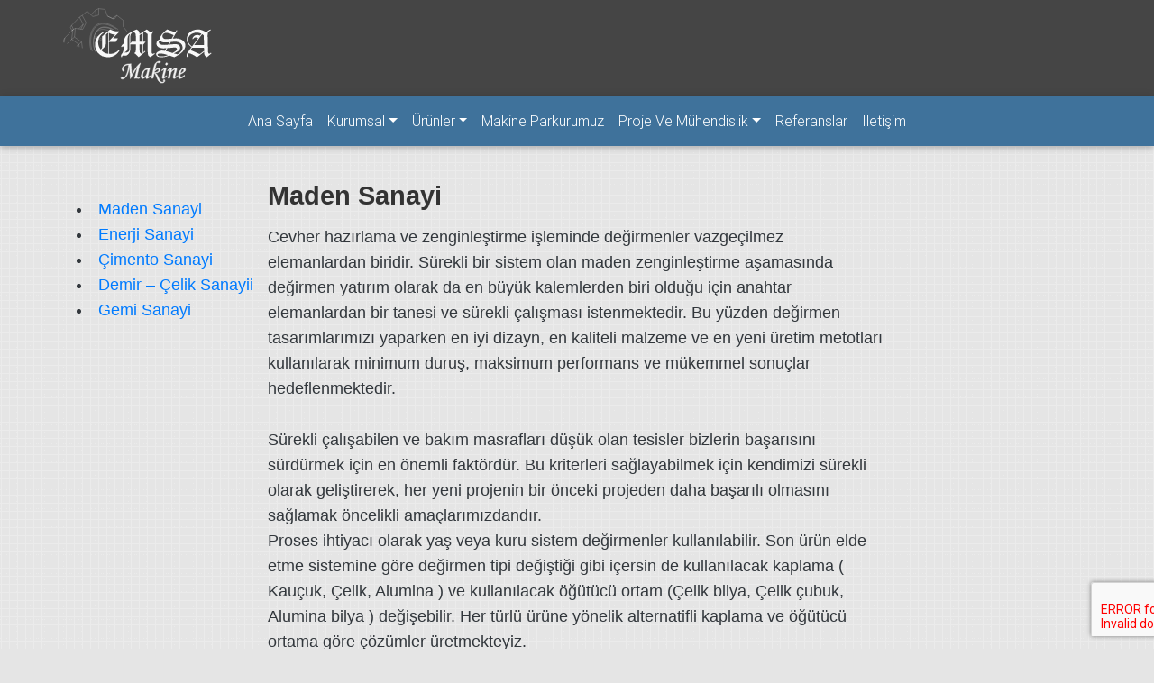

--- FILE ---
content_type: text/html; charset=UTF-8
request_url: https://emsamakine.com/tag/ilk/
body_size: 44820
content:



<!DOCTYPE html>
<html lang="tr">

<head>
    <meta charset="UTF-8">
    <meta name="viewport" content="width=device-width, initial-scale=1">
    <meta http-equiv="X-UA-Compatible" content="IE=edge">
    <link rel="profile" href="http://gmpg.org/xfn/11">
    <title>test &#8211; Emsa Makine</title>
<meta name='robots' content='max-image-preview:large' />
<link rel='dns-prefetch' href='//www.google.com' />
<link rel='dns-prefetch' href='//maps.googleapis.com' />
<link rel='dns-prefetch' href='//use.fontawesome.com' />
<link rel="alternate" type="application/rss+xml" title="Emsa Makine &raquo; beslemesi" href="https://emsamakine.com/feed/" />
<link rel="alternate" type="application/rss+xml" title="Emsa Makine &raquo; yorum beslemesi" href="https://emsamakine.com/comments/feed/" />
<link rel="alternate" type="application/rss+xml" title="Emsa Makine &raquo; test etiket beslemesi" href="https://emsamakine.com/tag/ilk/feed/" />
<script type="text/javascript">
window._wpemojiSettings = {"baseUrl":"https:\/\/s.w.org\/images\/core\/emoji\/14.0.0\/72x72\/","ext":".png","svgUrl":"https:\/\/s.w.org\/images\/core\/emoji\/14.0.0\/svg\/","svgExt":".svg","source":{"concatemoji":"https:\/\/emsamakine.com\/wp-includes\/js\/wp-emoji-release.min.js?ver=6.2.8"}};
/*! This file is auto-generated */
!function(e,a,t){var n,r,o,i=a.createElement("canvas"),p=i.getContext&&i.getContext("2d");function s(e,t){p.clearRect(0,0,i.width,i.height),p.fillText(e,0,0);e=i.toDataURL();return p.clearRect(0,0,i.width,i.height),p.fillText(t,0,0),e===i.toDataURL()}function c(e){var t=a.createElement("script");t.src=e,t.defer=t.type="text/javascript",a.getElementsByTagName("head")[0].appendChild(t)}for(o=Array("flag","emoji"),t.supports={everything:!0,everythingExceptFlag:!0},r=0;r<o.length;r++)t.supports[o[r]]=function(e){if(p&&p.fillText)switch(p.textBaseline="top",p.font="600 32px Arial",e){case"flag":return s("\ud83c\udff3\ufe0f\u200d\u26a7\ufe0f","\ud83c\udff3\ufe0f\u200b\u26a7\ufe0f")?!1:!s("\ud83c\uddfa\ud83c\uddf3","\ud83c\uddfa\u200b\ud83c\uddf3")&&!s("\ud83c\udff4\udb40\udc67\udb40\udc62\udb40\udc65\udb40\udc6e\udb40\udc67\udb40\udc7f","\ud83c\udff4\u200b\udb40\udc67\u200b\udb40\udc62\u200b\udb40\udc65\u200b\udb40\udc6e\u200b\udb40\udc67\u200b\udb40\udc7f");case"emoji":return!s("\ud83e\udef1\ud83c\udffb\u200d\ud83e\udef2\ud83c\udfff","\ud83e\udef1\ud83c\udffb\u200b\ud83e\udef2\ud83c\udfff")}return!1}(o[r]),t.supports.everything=t.supports.everything&&t.supports[o[r]],"flag"!==o[r]&&(t.supports.everythingExceptFlag=t.supports.everythingExceptFlag&&t.supports[o[r]]);t.supports.everythingExceptFlag=t.supports.everythingExceptFlag&&!t.supports.flag,t.DOMReady=!1,t.readyCallback=function(){t.DOMReady=!0},t.supports.everything||(n=function(){t.readyCallback()},a.addEventListener?(a.addEventListener("DOMContentLoaded",n,!1),e.addEventListener("load",n,!1)):(e.attachEvent("onload",n),a.attachEvent("onreadystatechange",function(){"complete"===a.readyState&&t.readyCallback()})),(e=t.source||{}).concatemoji?c(e.concatemoji):e.wpemoji&&e.twemoji&&(c(e.twemoji),c(e.wpemoji)))}(window,document,window._wpemojiSettings);
</script>
<style type="text/css">
img.wp-smiley,
img.emoji {
	display: inline !important;
	border: none !important;
	box-shadow: none !important;
	height: 1em !important;
	width: 1em !important;
	margin: 0 0.07em !important;
	vertical-align: -0.1em !important;
	background: none !important;
	padding: 0 !important;
}
</style>
	<link rel='stylesheet' id='wp-block-library-css' href='https://emsamakine.com/wp-includes/css/dist/block-library/style.min.css?ver=6.2.8' type='text/css' media='all' />
<link rel='stylesheet' id='classic-theme-styles-css' href='https://emsamakine.com/wp-includes/css/classic-themes.min.css?ver=6.2.8' type='text/css' media='all' />
<style id='global-styles-inline-css' type='text/css'>
body{--wp--preset--color--black: #000000;--wp--preset--color--cyan-bluish-gray: #abb8c3;--wp--preset--color--white: #ffffff;--wp--preset--color--pale-pink: #f78da7;--wp--preset--color--vivid-red: #cf2e2e;--wp--preset--color--luminous-vivid-orange: #ff6900;--wp--preset--color--luminous-vivid-amber: #fcb900;--wp--preset--color--light-green-cyan: #7bdcb5;--wp--preset--color--vivid-green-cyan: #00d084;--wp--preset--color--pale-cyan-blue: #8ed1fc;--wp--preset--color--vivid-cyan-blue: #0693e3;--wp--preset--color--vivid-purple: #9b51e0;--wp--preset--gradient--vivid-cyan-blue-to-vivid-purple: linear-gradient(135deg,rgba(6,147,227,1) 0%,rgb(155,81,224) 100%);--wp--preset--gradient--light-green-cyan-to-vivid-green-cyan: linear-gradient(135deg,rgb(122,220,180) 0%,rgb(0,208,130) 100%);--wp--preset--gradient--luminous-vivid-amber-to-luminous-vivid-orange: linear-gradient(135deg,rgba(252,185,0,1) 0%,rgba(255,105,0,1) 100%);--wp--preset--gradient--luminous-vivid-orange-to-vivid-red: linear-gradient(135deg,rgba(255,105,0,1) 0%,rgb(207,46,46) 100%);--wp--preset--gradient--very-light-gray-to-cyan-bluish-gray: linear-gradient(135deg,rgb(238,238,238) 0%,rgb(169,184,195) 100%);--wp--preset--gradient--cool-to-warm-spectrum: linear-gradient(135deg,rgb(74,234,220) 0%,rgb(151,120,209) 20%,rgb(207,42,186) 40%,rgb(238,44,130) 60%,rgb(251,105,98) 80%,rgb(254,248,76) 100%);--wp--preset--gradient--blush-light-purple: linear-gradient(135deg,rgb(255,206,236) 0%,rgb(152,150,240) 100%);--wp--preset--gradient--blush-bordeaux: linear-gradient(135deg,rgb(254,205,165) 0%,rgb(254,45,45) 50%,rgb(107,0,62) 100%);--wp--preset--gradient--luminous-dusk: linear-gradient(135deg,rgb(255,203,112) 0%,rgb(199,81,192) 50%,rgb(65,88,208) 100%);--wp--preset--gradient--pale-ocean: linear-gradient(135deg,rgb(255,245,203) 0%,rgb(182,227,212) 50%,rgb(51,167,181) 100%);--wp--preset--gradient--electric-grass: linear-gradient(135deg,rgb(202,248,128) 0%,rgb(113,206,126) 100%);--wp--preset--gradient--midnight: linear-gradient(135deg,rgb(2,3,129) 0%,rgb(40,116,252) 100%);--wp--preset--duotone--dark-grayscale: url('#wp-duotone-dark-grayscale');--wp--preset--duotone--grayscale: url('#wp-duotone-grayscale');--wp--preset--duotone--purple-yellow: url('#wp-duotone-purple-yellow');--wp--preset--duotone--blue-red: url('#wp-duotone-blue-red');--wp--preset--duotone--midnight: url('#wp-duotone-midnight');--wp--preset--duotone--magenta-yellow: url('#wp-duotone-magenta-yellow');--wp--preset--duotone--purple-green: url('#wp-duotone-purple-green');--wp--preset--duotone--blue-orange: url('#wp-duotone-blue-orange');--wp--preset--font-size--small: 13px;--wp--preset--font-size--medium: 20px;--wp--preset--font-size--large: 36px;--wp--preset--font-size--x-large: 42px;--wp--preset--spacing--20: 0.44rem;--wp--preset--spacing--30: 0.67rem;--wp--preset--spacing--40: 1rem;--wp--preset--spacing--50: 1.5rem;--wp--preset--spacing--60: 2.25rem;--wp--preset--spacing--70: 3.38rem;--wp--preset--spacing--80: 5.06rem;--wp--preset--shadow--natural: 6px 6px 9px rgba(0, 0, 0, 0.2);--wp--preset--shadow--deep: 12px 12px 50px rgba(0, 0, 0, 0.4);--wp--preset--shadow--sharp: 6px 6px 0px rgba(0, 0, 0, 0.2);--wp--preset--shadow--outlined: 6px 6px 0px -3px rgba(255, 255, 255, 1), 6px 6px rgba(0, 0, 0, 1);--wp--preset--shadow--crisp: 6px 6px 0px rgba(0, 0, 0, 1);}:where(.is-layout-flex){gap: 0.5em;}body .is-layout-flow > .alignleft{float: left;margin-inline-start: 0;margin-inline-end: 2em;}body .is-layout-flow > .alignright{float: right;margin-inline-start: 2em;margin-inline-end: 0;}body .is-layout-flow > .aligncenter{margin-left: auto !important;margin-right: auto !important;}body .is-layout-constrained > .alignleft{float: left;margin-inline-start: 0;margin-inline-end: 2em;}body .is-layout-constrained > .alignright{float: right;margin-inline-start: 2em;margin-inline-end: 0;}body .is-layout-constrained > .aligncenter{margin-left: auto !important;margin-right: auto !important;}body .is-layout-constrained > :where(:not(.alignleft):not(.alignright):not(.alignfull)){max-width: var(--wp--style--global--content-size);margin-left: auto !important;margin-right: auto !important;}body .is-layout-constrained > .alignwide{max-width: var(--wp--style--global--wide-size);}body .is-layout-flex{display: flex;}body .is-layout-flex{flex-wrap: wrap;align-items: center;}body .is-layout-flex > *{margin: 0;}:where(.wp-block-columns.is-layout-flex){gap: 2em;}.has-black-color{color: var(--wp--preset--color--black) !important;}.has-cyan-bluish-gray-color{color: var(--wp--preset--color--cyan-bluish-gray) !important;}.has-white-color{color: var(--wp--preset--color--white) !important;}.has-pale-pink-color{color: var(--wp--preset--color--pale-pink) !important;}.has-vivid-red-color{color: var(--wp--preset--color--vivid-red) !important;}.has-luminous-vivid-orange-color{color: var(--wp--preset--color--luminous-vivid-orange) !important;}.has-luminous-vivid-amber-color{color: var(--wp--preset--color--luminous-vivid-amber) !important;}.has-light-green-cyan-color{color: var(--wp--preset--color--light-green-cyan) !important;}.has-vivid-green-cyan-color{color: var(--wp--preset--color--vivid-green-cyan) !important;}.has-pale-cyan-blue-color{color: var(--wp--preset--color--pale-cyan-blue) !important;}.has-vivid-cyan-blue-color{color: var(--wp--preset--color--vivid-cyan-blue) !important;}.has-vivid-purple-color{color: var(--wp--preset--color--vivid-purple) !important;}.has-black-background-color{background-color: var(--wp--preset--color--black) !important;}.has-cyan-bluish-gray-background-color{background-color: var(--wp--preset--color--cyan-bluish-gray) !important;}.has-white-background-color{background-color: var(--wp--preset--color--white) !important;}.has-pale-pink-background-color{background-color: var(--wp--preset--color--pale-pink) !important;}.has-vivid-red-background-color{background-color: var(--wp--preset--color--vivid-red) !important;}.has-luminous-vivid-orange-background-color{background-color: var(--wp--preset--color--luminous-vivid-orange) !important;}.has-luminous-vivid-amber-background-color{background-color: var(--wp--preset--color--luminous-vivid-amber) !important;}.has-light-green-cyan-background-color{background-color: var(--wp--preset--color--light-green-cyan) !important;}.has-vivid-green-cyan-background-color{background-color: var(--wp--preset--color--vivid-green-cyan) !important;}.has-pale-cyan-blue-background-color{background-color: var(--wp--preset--color--pale-cyan-blue) !important;}.has-vivid-cyan-blue-background-color{background-color: var(--wp--preset--color--vivid-cyan-blue) !important;}.has-vivid-purple-background-color{background-color: var(--wp--preset--color--vivid-purple) !important;}.has-black-border-color{border-color: var(--wp--preset--color--black) !important;}.has-cyan-bluish-gray-border-color{border-color: var(--wp--preset--color--cyan-bluish-gray) !important;}.has-white-border-color{border-color: var(--wp--preset--color--white) !important;}.has-pale-pink-border-color{border-color: var(--wp--preset--color--pale-pink) !important;}.has-vivid-red-border-color{border-color: var(--wp--preset--color--vivid-red) !important;}.has-luminous-vivid-orange-border-color{border-color: var(--wp--preset--color--luminous-vivid-orange) !important;}.has-luminous-vivid-amber-border-color{border-color: var(--wp--preset--color--luminous-vivid-amber) !important;}.has-light-green-cyan-border-color{border-color: var(--wp--preset--color--light-green-cyan) !important;}.has-vivid-green-cyan-border-color{border-color: var(--wp--preset--color--vivid-green-cyan) !important;}.has-pale-cyan-blue-border-color{border-color: var(--wp--preset--color--pale-cyan-blue) !important;}.has-vivid-cyan-blue-border-color{border-color: var(--wp--preset--color--vivid-cyan-blue) !important;}.has-vivid-purple-border-color{border-color: var(--wp--preset--color--vivid-purple) !important;}.has-vivid-cyan-blue-to-vivid-purple-gradient-background{background: var(--wp--preset--gradient--vivid-cyan-blue-to-vivid-purple) !important;}.has-light-green-cyan-to-vivid-green-cyan-gradient-background{background: var(--wp--preset--gradient--light-green-cyan-to-vivid-green-cyan) !important;}.has-luminous-vivid-amber-to-luminous-vivid-orange-gradient-background{background: var(--wp--preset--gradient--luminous-vivid-amber-to-luminous-vivid-orange) !important;}.has-luminous-vivid-orange-to-vivid-red-gradient-background{background: var(--wp--preset--gradient--luminous-vivid-orange-to-vivid-red) !important;}.has-very-light-gray-to-cyan-bluish-gray-gradient-background{background: var(--wp--preset--gradient--very-light-gray-to-cyan-bluish-gray) !important;}.has-cool-to-warm-spectrum-gradient-background{background: var(--wp--preset--gradient--cool-to-warm-spectrum) !important;}.has-blush-light-purple-gradient-background{background: var(--wp--preset--gradient--blush-light-purple) !important;}.has-blush-bordeaux-gradient-background{background: var(--wp--preset--gradient--blush-bordeaux) !important;}.has-luminous-dusk-gradient-background{background: var(--wp--preset--gradient--luminous-dusk) !important;}.has-pale-ocean-gradient-background{background: var(--wp--preset--gradient--pale-ocean) !important;}.has-electric-grass-gradient-background{background: var(--wp--preset--gradient--electric-grass) !important;}.has-midnight-gradient-background{background: var(--wp--preset--gradient--midnight) !important;}.has-small-font-size{font-size: var(--wp--preset--font-size--small) !important;}.has-medium-font-size{font-size: var(--wp--preset--font-size--medium) !important;}.has-large-font-size{font-size: var(--wp--preset--font-size--large) !important;}.has-x-large-font-size{font-size: var(--wp--preset--font-size--x-large) !important;}
.wp-block-navigation a:where(:not(.wp-element-button)){color: inherit;}
:where(.wp-block-columns.is-layout-flex){gap: 2em;}
.wp-block-pullquote{font-size: 1.5em;line-height: 1.6;}
</style>
<link rel='stylesheet' id='contact-form-7-css' href='https://emsamakine.com/wp-content/plugins/contact-form-7/includes/css/styles.css?ver=5.1.6' type='text/css' media='all' />
<link rel='stylesheet' id='foobox-free-min-css' href='https://emsamakine.com/wp-content/plugins/foobox-image-lightbox/free/css/foobox.free.min.css?ver=2.7.8' type='text/css' media='all' />
<link rel='stylesheet' id='Bootstrap_css-css' href='https://emsamakine.com/wp-content/themes/ekom-mdb-theme/css/bootstrap.min.css?ver=6.2.8' type='text/css' media='all' />
<link rel='stylesheet' id='MDB-css' href='https://emsamakine.com/wp-content/themes/ekom-mdb-theme/css/mdb.min.css?ver=6.2.8' type='text/css' media='all' />
<link rel='stylesheet' id='Style-css' href='https://emsamakine.com/wp-content/themes/ekom-mdb-theme/style.css?ver=6.2.8' type='text/css' media='all' />
<link rel='stylesheet' id='Font_Awesome-css' href='https://use.fontawesome.com/releases/v5.6.1/css/all.css?ver=6.2.8' type='text/css' media='all' />
<link rel='stylesheet' id='tablepress-default-css' href='https://emsamakine.com/wp-content/plugins/tablepress/css/default.min.css?ver=1.10' type='text/css' media='all' />
<style id='tablepress-default-inline-css' type='text/css'>
.tablepress-table-name tbody td{font-family:Tahoma;font-size:8px;font-weight:700;color:red}
</style>
<script type='text/javascript' src='https://emsamakine.com/wp-includes/js/jquery/jquery.min.js?ver=3.6.4' id='jquery-core-js'></script>
<script type='text/javascript' src='https://emsamakine.com/wp-includes/js/jquery/jquery-migrate.min.js?ver=3.4.0' id='jquery-migrate-js'></script>
<script type='text/javascript' src='https://maps.googleapis.com/maps/api/js?key=AIzaSyBuU_0_uLMnFM-2oWod_fzC0atPZj7dHlU&#038;ver=6.2.8' id='google-maps-js'></script>
<script type='text/javascript' src='https://www.google.com/jsapi?ver=6.2.8' id='google-jsapi-js'></script>
<script type='text/javascript' id='foobox-free-min-js-before'>
/* Run FooBox FREE (v2.7.8) */
var FOOBOX = window.FOOBOX = {
	ready: true,
	preloadFont: false,
	disableOthers: false,
	o: {wordpress: { enabled: true }, countMessage:'image %index of %total', excludes:'.fbx-link,.nofoobox,.nolightbox,a[href*="pinterest.com/pin/create/button/"]', affiliate : { enabled: false }},
	selectors: [
		".foogallery-container.foogallery-lightbox-foobox", ".foogallery-container.foogallery-lightbox-foobox-free", ".gallery", ".wp-block-gallery", ".wp-caption", ".wp-block-image", "a:has(img[class*=wp-image-])", ".post a:has(img[class*=wp-image-])", ".foobox"
	],
	pre: function( $ ){
		// Custom JavaScript (Pre)
		
	},
	post: function( $ ){
		// Custom JavaScript (Post)
		
		// Custom Captions Code
		
	},
	custom: function( $ ){
		// Custom Extra JS
		
	}
};
</script>
<script type='text/javascript' src='https://emsamakine.com/wp-content/plugins/foobox-image-lightbox/free/js/foobox.free.min.js?ver=2.7.8' id='foobox-free-min-js'></script>
<link rel="https://api.w.org/" href="https://emsamakine.com/wp-json/" /><link rel="alternate" type="application/json" href="https://emsamakine.com/wp-json/wp/v2/tags/11" /><link rel="EditURI" type="application/rsd+xml" title="RSD" href="https://emsamakine.com/xmlrpc.php?rsd" />
<link rel="wlwmanifest" type="application/wlwmanifest+xml" href="https://emsamakine.com/wp-includes/wlwmanifest.xml" />
<meta name="generator" content="WordPress 6.2.8" />
<style type="text/css" id="custom-background-css">
body.custom-background { background-color: #e5e5e5; }
</style>
	<link rel="icon" href="https://emsamakine.com/wp-content/uploads/favicon.ico.svg" sizes="32x32" />
<link rel="icon" href="https://emsamakine.com/wp-content/uploads/favicon.ico.svg" sizes="192x192" />
<link rel="apple-touch-icon" href="https://emsamakine.com/wp-content/uploads/favicon.ico.svg" />
<meta name="msapplication-TileImage" content="https://emsamakine.com/wp-content/uploads/favicon.ico.svg" />
</head>

<body class="archive tag tag-ilk tag-11 custom-background wp-custom-logo">
    <!-- Logo Basligi -->
    <div class="site-topbar hidden-md-down header-01">
        <div class="container pt-1 pb-2">
            <div class="row text-center text-md-left">
                <a class="navbar-brand" href="./"><img id="Logo" src="/wp-content/uploads/Logo/EmsaMakineYeniLogo.svg" alt="" width="200" height="84"></a>
            </div>
        </div>
    </div>
    <!-- Logo Basligi -->

    <!--Main Navigation-->
            <div class="container-fluid px-0">
            <section id="custom_html-18" class="widget_text widget widget_custom_html"><div class="textwidget custom-html-widget"></div></section>        </div>
                    <!--Navbar-->
            <!-- <nav class="navbar navbar-expand-lg navbar-dark indigo">-->
            <nav id="menbsk" class="navbar navbar-expand-lg navbar-dark unique-color sticky-top">



                <!-- Additional container -->
                <div class="container">

      

                    <!-- Collapse button -->
                        <button class="navbar-toggler" type="button" data-toggle="collapse" data-target="#basicExampleNav" aria-controls="EmsaNav" aria-expanded="false" aria-label="Toggle navigation">
                            <span class="navbar-toggler-icon"></span>
                        </button>

                    <!-- Collapsible content -->
                        <div class="collapse navbar-collapse d-flex justify-content-center" id="EmsaNav">
                            <ul id="menu-anamenu" class="navbar-nav"><li itemscope="itemscope" itemtype="https://www.schema.org/SiteNavigationElement" id="menu-item-242" class="menu-item menu-item-type-post_type menu-item-object-page menu-item-home menu-item-242 nav-item"><a title="Ana Sayfa" href="https://emsamakine.com/" class="nav-link">Ana Sayfa</a></li>
<li itemscope="itemscope" itemtype="https://www.schema.org/SiteNavigationElement" id="menu-item-245" class="menu-item menu-item-type-post_type menu-item-object-page menu-item-has-children dropdown menu-item-245 nav-item"><a title="Kurumsal" href="#" data-toggle="dropdown" aria-haspopup="true" aria-expanded="false" class="dropdown-toggle nav-link" id="menu-item-dropdown-245">Kurumsal</a>
<ul class="dropdown-menu" aria-labelledby="menu-item-dropdown-245" role="menu">
	<li itemscope="itemscope" itemtype="https://www.schema.org/SiteNavigationElement" id="menu-item-243" class="menu-item menu-item-type-post_type menu-item-object-page menu-item-243 nav-item"><a title="Hakkımızda" href="https://emsamakine.com/emsa-makine/" class="dropdown-item">Hakkımızda</a></li>
	<li itemscope="itemscope" itemtype="https://www.schema.org/SiteNavigationElement" id="menu-item-545" class="menu-item menu-item-type-taxonomy menu-item-object-category menu-item-545 nav-item"><a title="Faaliyet Alanlarımız" href="https://emsamakine.com/category/sektorler/" class="dropdown-item">Faaliyet Alanlarımız</a></li>
	<li itemscope="itemscope" itemtype="https://www.schema.org/SiteNavigationElement" id="menu-item-247" class="menu-item menu-item-type-post_type menu-item-object-page menu-item-247 nav-item"><a title="Misyon Ve Vizyonumuz" href="https://emsamakine.com/misyon-ve-vizyonumuz/" class="dropdown-item">Misyon Ve Vizyonumuz</a></li>
	<li itemscope="itemscope" itemtype="https://www.schema.org/SiteNavigationElement" id="menu-item-244" class="menu-item menu-item-type-post_type menu-item-object-page menu-item-244 nav-item"><a title="Kalite Politikamız" href="https://emsamakine.com/kalite-politikamiz/" class="dropdown-item">Kalite Politikamız</a></li>
</ul>
</li>
<li itemscope="itemscope" itemtype="https://www.schema.org/SiteNavigationElement" id="menu-item-674" class="menu-item menu-item-type-taxonomy menu-item-object-category menu-item-has-children dropdown menu-item-674 nav-item"><a title="Ürünler" href="#" data-toggle="dropdown" aria-haspopup="true" aria-expanded="false" class="dropdown-toggle nav-link" id="menu-item-dropdown-674">Ürünler</a>
<ul class="dropdown-menu" aria-labelledby="menu-item-dropdown-674" role="menu">
	<li itemscope="itemscope" itemtype="https://www.schema.org/SiteNavigationElement" id="menu-item-679" class="menu-item menu-item-type-taxonomy menu-item-object-category menu-item-679 nav-item"><a title="Komple Tesisler" href="https://emsamakine.com/category/urunler/komple-tesisler/" class="dropdown-item">Komple Tesisler</a></li>
	<li itemscope="itemscope" itemtype="https://www.schema.org/SiteNavigationElement" id="menu-item-675" class="menu-item menu-item-type-taxonomy menu-item-object-category menu-item-675 nav-item"><a title="Değirmenler" href="https://emsamakine.com/category/urunler/degirmenler/" class="dropdown-item">Değirmenler</a></li>
	<li itemscope="itemscope" itemtype="https://www.schema.org/SiteNavigationElement" id="menu-item-678" class="menu-item menu-item-type-taxonomy menu-item-object-category menu-item-678 nav-item"><a title="Kırıcılar" href="https://emsamakine.com/category/urunler/kiricilar/" class="dropdown-item">Kırıcılar</a></li>
	<li itemscope="itemscope" itemtype="https://www.schema.org/SiteNavigationElement" id="menu-item-948" class="menu-item menu-item-type-post_type menu-item-object-post menu-item-948 nav-item"><a title="Döner Kurutucular" href="https://emsamakine.com/doner-kurutucular/" class="dropdown-item">Döner Kurutucular</a></li>
	<li itemscope="itemscope" itemtype="https://www.schema.org/SiteNavigationElement" id="menu-item-682" class="menu-item menu-item-type-taxonomy menu-item-object-category menu-item-682 nav-item"><a title="Seperatörler" href="https://emsamakine.com/category/urunler/seperatorler/" class="dropdown-item">Seperatörler</a></li>
	<li itemscope="itemscope" itemtype="https://www.schema.org/SiteNavigationElement" id="menu-item-677" class="menu-item menu-item-type-taxonomy menu-item-object-category menu-item-677 nav-item"><a title="Elekler" href="https://emsamakine.com/category/urunler/elekler/" class="dropdown-item">Elekler</a></li>
	<li itemscope="itemscope" itemtype="https://www.schema.org/SiteNavigationElement" id="menu-item-977" class="menu-item menu-item-type-post_type menu-item-object-post menu-item-977 nav-item"><a title="Roller Presler" href="https://emsamakine.com/roller-presler/" class="dropdown-item">Roller Presler</a></li>
	<li itemscope="itemscope" itemtype="https://www.schema.org/SiteNavigationElement" id="menu-item-1356" class="menu-item menu-item-type-post_type menu-item-object-page menu-item-has-children dropdown menu-item-1356 nav-item"><a title="Diğer İmalatlarımız" href="https://emsamakine.com/diger-imalatlarimiz/" class="dropdown-item">Diğer İmalatlarımız</a>
	<ul class="dropdown-menu" aria-labelledby="menu-item-dropdown-674" role="menu">
		<li itemscope="itemscope" itemtype="https://www.schema.org/SiteNavigationElement" id="menu-item-1372" class="menu-item menu-item-type-post_type menu-item-object-page menu-item-1372 nav-item"><a title="Arabalı Konveyörler" href="https://emsamakine.com/diger-imalatlarimiz/arabali-konveyorler/" class="dropdown-item">Arabalı Konveyörler</a></li>
		<li itemscope="itemscope" itemtype="https://www.schema.org/SiteNavigationElement" id="menu-item-1357" class="menu-item menu-item-type-post_type menu-item-object-page menu-item-1357 nav-item"><a title="Cyclone – MultiCyclone Gallery" href="https://emsamakine.com/diger-imalatlarimiz/cyclone-multicyclone-gallery/" class="dropdown-item">Cyclone – MultiCyclone Gallery</a></li>
		<li itemscope="itemscope" itemtype="https://www.schema.org/SiteNavigationElement" id="menu-item-1358" class="menu-item menu-item-type-post_type menu-item-object-page menu-item-1358 nav-item"><a title="Big-Bag Boşaltma" href="https://emsamakine.com/diger-imalatlarimiz/big-bag-bosaltma/" class="dropdown-item">Big-Bag Boşaltma</a></li>
		<li itemscope="itemscope" itemtype="https://www.schema.org/SiteNavigationElement" id="menu-item-1359" class="menu-item menu-item-type-post_type menu-item-object-page menu-item-1359 nav-item"><a title="Elevator" href="https://emsamakine.com/diger-imalatlarimiz/elevator/" class="dropdown-item">Elevator</a></li>
		<li itemscope="itemscope" itemtype="https://www.schema.org/SiteNavigationElement" id="menu-item-1360" class="menu-item menu-item-type-post_type menu-item-object-page menu-item-1360 nav-item"><a title="Dişli Üretimi" href="https://emsamakine.com/diger-imalatlarimiz/disli-uretimi/" class="dropdown-item">Dişli Üretimi</a></li>
		<li itemscope="itemscope" itemtype="https://www.schema.org/SiteNavigationElement" id="menu-item-1361" class="menu-item menu-item-type-post_type menu-item-object-page menu-item-1361 nav-item"><a title="Fan, Rotor ve Çarklar" href="https://emsamakine.com/diger-imalatlarimiz/fan-rotor-ve-carklar/" class="dropdown-item">Fan, Rotor ve Çarklar</a></li>
		<li itemscope="itemscope" itemtype="https://www.schema.org/SiteNavigationElement" id="menu-item-1362" class="menu-item menu-item-type-post_type menu-item-object-page menu-item-1362 nav-item"><a title="Gemi Sanayi" href="https://emsamakine.com/diger-imalatlarimiz/gemi-sanayi/" class="dropdown-item">Gemi Sanayi</a></li>
		<li itemscope="itemscope" itemtype="https://www.schema.org/SiteNavigationElement" id="menu-item-1363" class="menu-item menu-item-type-post_type menu-item-object-page menu-item-1363 nav-item"><a title="Helezonlar" href="https://emsamakine.com/diger-imalatlarimiz/helezonlar/" class="dropdown-item">Helezonlar</a></li>
		<li itemscope="itemscope" itemtype="https://www.schema.org/SiteNavigationElement" id="menu-item-1364" class="menu-item menu-item-type-post_type menu-item-object-page menu-item-1364 nav-item"><a title="Karışık Tanklar" href="https://emsamakine.com/diger-imalatlarimiz/karisik-tanklar/" class="dropdown-item">Karışık Tanklar</a></li>
		<li itemscope="itemscope" itemtype="https://www.schema.org/SiteNavigationElement" id="menu-item-1365" class="menu-item menu-item-type-post_type menu-item-object-page menu-item-1365 nav-item"><a title="Klepe Damper" href="https://emsamakine.com/diger-imalatlarimiz/klepe-damper/" class="dropdown-item">Klepe Damper</a></li>
		<li itemscope="itemscope" itemtype="https://www.schema.org/SiteNavigationElement" id="menu-item-1366" class="menu-item menu-item-type-post_type menu-item-object-page menu-item-1366 nav-item"><a title="Konveyör" href="https://emsamakine.com/diger-imalatlarimiz/konveyor/" class="dropdown-item">Konveyör</a></li>
		<li itemscope="itemscope" itemtype="https://www.schema.org/SiteNavigationElement" id="menu-item-1367" class="menu-item menu-item-type-post_type menu-item-object-page menu-item-1367 nav-item"><a title="Rotary Valfs" href="https://emsamakine.com/diger-imalatlarimiz/rotary-valfs/" class="dropdown-item">Rotary Valfs</a></li>
		<li itemscope="itemscope" itemtype="https://www.schema.org/SiteNavigationElement" id="menu-item-1368" class="menu-item menu-item-type-post_type menu-item-object-page menu-item-1368 nav-item"><a title="Silo – Hopper – Bunker" href="https://emsamakine.com/diger-imalatlarimiz/silo-hopper-bunker/" class="dropdown-item">Silo – Hopper – Bunker</a></li>
		<li itemscope="itemscope" itemtype="https://www.schema.org/SiteNavigationElement" id="menu-item-1369" class="menu-item menu-item-type-post_type menu-item-object-page menu-item-1369 nav-item"><a title="Türbin Gövdesi ve Ring Hatları" href="https://emsamakine.com/diger-imalatlarimiz/turbin-govdesi-ve-ring-hatlari/" class="dropdown-item">Türbin Gövdesi ve Ring Hatları</a></li>
		<li itemscope="itemscope" itemtype="https://www.schema.org/SiteNavigationElement" id="menu-item-1371" class="menu-item menu-item-type-post_type menu-item-object-page menu-item-1371 nav-item"><a title="Muhtelif İmalatlar" href="https://emsamakine.com/diger-imalatlarimiz/diger-muhtelif-imalatlar/" class="dropdown-item">Muhtelif İmalatlar</a></li>
		<li itemscope="itemscope" itemtype="https://www.schema.org/SiteNavigationElement" id="menu-item-1370" class="menu-item menu-item-type-post_type menu-item-object-page menu-item-1370 nav-item"><a title="Sürgülü Vana" href="https://emsamakine.com/diger-imalatlarimiz/surgulu-vana/" class="dropdown-item">Sürgülü Vana</a></li>
	</ul>
</li>
</ul>
</li>
<li itemscope="itemscope" itemtype="https://www.schema.org/SiteNavigationElement" id="menu-item-246" class="menu-item menu-item-type-post_type menu-item-object-page menu-item-246 nav-item"><a title="Makine Parkurumuz" href="https://emsamakine.com/makine-parkurumuz/" class="nav-link">Makine Parkurumuz</a></li>
<li itemscope="itemscope" itemtype="https://www.schema.org/SiteNavigationElement" id="menu-item-248" class="menu-item menu-item-type-post_type menu-item-object-page menu-item-has-children dropdown menu-item-248 nav-item"><a title="Proje Ve Mühendislik" href="#" data-toggle="dropdown" aria-haspopup="true" aria-expanded="false" class="dropdown-toggle nav-link" id="menu-item-dropdown-248">Proje Ve Mühendislik</a>
<ul class="dropdown-menu" aria-labelledby="menu-item-dropdown-248" role="menu">
	<li itemscope="itemscope" itemtype="https://www.schema.org/SiteNavigationElement" id="menu-item-519" class="menu-item menu-item-type-post_type menu-item-object-page menu-item-519 nav-item"><a title="Komple Tesis Tasarımı" href="https://emsamakine.com/proje-ve-muhendislik/komple-tesis-tasarimi/" class="dropdown-item">Komple Tesis Tasarımı</a></li>
	<li itemscope="itemscope" itemtype="https://www.schema.org/SiteNavigationElement" id="menu-item-518" class="menu-item menu-item-type-post_type menu-item-object-page menu-item-518 nav-item"><a title="Makine Tasarımı" href="https://emsamakine.com/proje-ve-muhendislik/makine-tasarimi/" class="dropdown-item">Makine Tasarımı</a></li>
	<li itemscope="itemscope" itemtype="https://www.schema.org/SiteNavigationElement" id="menu-item-517" class="menu-item menu-item-type-post_type menu-item-object-page menu-item-517 nav-item"><a title="Mühendislik Hizmetleri" href="https://emsamakine.com/proje-ve-muhendislik/muhendislik-hizmetleri/" class="dropdown-item">Mühendislik Hizmetleri</a></li>
	<li itemscope="itemscope" itemtype="https://www.schema.org/SiteNavigationElement" id="menu-item-516" class="menu-item menu-item-type-post_type menu-item-object-page menu-item-516 nav-item"><a title="Tasarım-Proje-Devreye Alma" href="https://emsamakine.com/proje-ve-muhendislik/tasarim-proje-devreye-alma/" class="dropdown-item">Tasarım-Proje-Devreye Alma</a></li>
</ul>
</li>
<li itemscope="itemscope" itemtype="https://www.schema.org/SiteNavigationElement" id="menu-item-272" class="menu-item menu-item-type-post_type menu-item-object-page menu-item-272 nav-item"><a title="Referanslar" href="https://emsamakine.com/referanslar/" class="nav-link">Referanslar</a></li>
<li itemscope="itemscope" itemtype="https://www.schema.org/SiteNavigationElement" id="menu-item-271" class="menu-item menu-item-type-post_type menu-item-object-page menu-item-271 nav-item"><a title="İletişim" href="https://emsamakine.com/iletisim/" class="nav-link">İletişim</a></li>
</ul>
                        </div>
                        <!-- Collapsible content -->
                </div>
                <!-- Additional container -->

            </nav>
            <!--/.Navbar-->
            <!--Main Navigation-->
<!-- #MAIN BASI-->
<a href=""></a>

<div id="primary" class="content-area col-sm-12">
    
    <main id="main" class="site-main" role="main">       
      
<!-- SAYFA GRUP -->
        <div class="wp-block-group container fullsize-background">
            <div class="wp-block-group__inner-container">
<!-- SAYFA KOLON -->
                <!-- wp:columns -->
                <div class="wp-block-columns">
                    <!-- wp:column {"width":19.11%} -->
                    <div class="wp-block-column pt-xl-3" style="flex-basis:19.1%">
                        <h3></h3>
                    
                  <li>
                      <a href="https://emsamakine.com/maden-sanayi/">Maden Sanayi</a>
                  </li>
                                <li>
                      <a href="https://emsamakine.com/enerji-sanayi/">Enerji Sanayi</a>
                  </li>
                                <li>
                      <a href="https://emsamakine.com/cimento-sanayi/">Çimento Sanayi</a>
                  </li>
                                <li>
                      <a href="https://emsamakine.com/demir-celik-sanayii/">Demir &#8211; Çelik Sanayii</a>
                  </li>
                                <li>
                      <a href="https://emsamakine.com/gemi-sanayi/">Gemi Sanayi</a>
                  </li>
                                  
                    </div>
                    <!-- /wp:column -->

                    <!-- wp:column {"width":34} -->
                    <div class="wp-block-column" style="flex-basis:61.8%" style="border-left-style: solid;">
                    <!-- wp:heading -->
                        <h2>Maden Sanayi</h2>                        
<p>Cevher hazırlama ve zenginleştirme işleminde değirmenler vazgeçilmez elemanlardan biridir. Sürekli bir sistem olan maden zenginleştirme aşamasında değirmen yatırım olarak da en büyük kalemlerden biri olduğu için anahtar elemanlardan bir tanesi ve sürekli çalışması istenmektedir. Bu yüzden değirmen tasarımlarımızı yaparken en iyi dizayn, en kaliteli malzeme ve en yeni üretim metotları kullanılarak minimum duruş, maksimum performans ve mükemmel sonuçlar hedeflenmektedir.</p>



<p>Sürekli çalışabilen ve bakım masrafları düşük olan tesisler bizlerin başarısını sürdürmek için en önemli faktördür. Bu kriterleri sağlayabilmek için kendimizi sürekli olarak geliştirerek, her yeni projenin bir önceki projeden daha başarılı olmasını sağlamak öncelikli amaçlarımızdandır.<br>Proses ihtiyacı olarak yaş veya kuru sistem değirmenler kullanılabilir. Son ürün elde etme sistemine göre değirmen tipi değiştiği gibi içersin de kullanılacak kaplama ( Kauçuk, Çelik, Alumina ) ve kullanılacak öğütücü ortam (Çelik bilya, Çelik çubuk, Alumina bilya ) değişebilir. Her türlü ürüne yönelik alternatifli kaplama ve öğütücü ortama göre çözümler üretmekteyiz.</p>



<p><strong>Maden Sanayine Yönelik İmalatlarımız;</strong></p>



<ul><li>Anahtar Teslimi Komple Öğütme Tesisleri</li><li>Anahtar Teslimi Kırma Eleme Tesisleri</li><li>Anahtar Teslim Cevher Zenginleştirme Tesisleri</li><li>Anahtar Teslim Sınıflandırma Tesisleri</li><li>Bilyalı Değirmenler</li><li>Çubuklu Değirmenler</li><li>Çekiçli Değirmenler</li><li>Dik Valsli Değirmenler</li><li>SAG &amp; AG Değirmeler</li><li>Attritor Değirmenler</li><li>Konik Kırıcılar</li><li>Çeneli Kırıcılar</li><li>Çekiçli Kırıcılar</li><li>Darbeli Kırıcılar</li><li>Silindirik Elekler</li><li>Titreşimli Elekler</li><li>Seperatörler</li><li>Besleyiciler</li><li>Roller Presler</li><li>Değirmen Redüktörleri</li><li>Elevatörler</li><li>Konveyörler</li><li>Tüm Makinalar için yedek parçalar</li><li>Tüm Makinalar için Yenileme, Bakım ve Onarım İşlemleri…</li></ul>



<p></p>
                    </div>
                    <!-- /wp:column -->

                    <!-- wp:column {"width":19.1} -->
                    <div class="wp-block-column" style="flex-basis:19.1%"></div>
                    <!-- /wp:column -->
                </div>
<!-- SAYFA KOLON -->
            </div>
        </div>
<!-- SAYFA GRUP -->       
    
<!-- #MAIN SONU-->
    </main>
</div>
<!-- #FOOTER BASI -->
        <div class="container-fluid px-0">
    <section id="custom_html-14" class="widget_text widget widget_custom_html"><div class="textwidget custom-html-widget"></div></section>    </div>
        
        <div class="container-fluid px-0">
    <section id="custom_html-13" class="widget_text widget widget_custom_html"><div class="textwidget custom-html-widget"></div></section>    </div>
        
    
<!-- Footer -->
<footer class="page-footer font-small unique-color-dark">
    <div style="background-color: #6351ce;">
        <div class="container">
            <!-- Grid row-->
            <div class="row py-4 d-flex align-items-center">
                <!-- Grid column -->
                <div class="col-md-6 col-lg-5 text-center text-md-left mb-4 mb-md-0">
                    <h6 class="mb-0"></h6> </div>
                <!-- Grid column -->
                <!-- Grid column -->
                <div class="col-md-6 col-lg-7 text-center text-md-right">
                    
                </div>
                <!-- Grid column -->
            </div>
            <!-- Grid row-->
        </div>
    </div>
    <!-- Footer Links -->
    <div class="ayak container text-center text-md-left mt-5">
        <!-- Grid row -->
        <div class="row mt-3">
            <!-- Grid column -->
            <div class="col-md-3 col-lg-4 col-xl-3 mx-auto mb-4">
                <!-- Content -->
                <h6 class="text-uppercase font-weight-bold">EMSA Makine</h6>
                <hr class="deep-purple accent-2 mb-4 mt-0 d-inline-block mx-auto" style="width: 60px;">
                <p>Çeyrek asrı aşan tecrübeye sahibiz ve ürettiğimiz ağır sanayi makineleriyle tesisler inşa ediyoruz!</p>
            </div>
            <!-- Grid column -->
            <!-- Grid column -->
            <div class="sektorler col-md-2 col-lg-2 col-xl-2 mx-auto mb-4">
                <!-- Links -->
                <h6 class="text-uppercase font-weight-bold">Sektörler</h6>
                <hr class="deep-purple accent-2 mb-4 mt-0 d-inline-block mx-auto" style="width: 60px;">

                
<p><a href="https://emsamakine.com/maden-sanayi/"> Maden Sanayi</a></p>


<p><a href="https://emsamakine.com/enerji-sanayi/"> Enerji Sanayi</a></p>


<p><a href="https://emsamakine.com/cimento-sanayi/"> Çimento Sanayi</a></p>


<p><a href="https://emsamakine.com/demir-celik-sanayii/"> Demir &#8211; Çelik Sanayii</a></p>


<p><a href="https://emsamakine.com/gemi-sanayi/"> Gemi Sanayi</a></p>

            </div>
            <!-- Grid column -->
            <!-- Grid column -->
            <div class="col-md-3 col-lg-2 col-xl-2 mx-auto mb-4">
                <!-- Links -->
                <h6 class="text-uppercase font-weight-bold">Sayfalar</h6>
                <hr class="deep-purple accent-2 mb-4 mt-0 d-inline-block mx-auto" style="width: 60px;">
                
                 
<p><a href="https://emsamakine.com/emsa-kisisel-verilerin-korunmasi-kanunu-aydinlatma-metni/"> KVKK Aydınlatma Metni</a></p>


<p><a href="https://emsamakine.com/standart-hukumler-ve-garanti-sartlari/"> Standart Hükümler Ve Garanti Şartları</a></p>

            </div>
            <!-- Grid column -->
            <!-- Grid column -->
            <div class="col-md-4 col-lg-3 col-xl-3 mx-auto mb-md-0 mb-4">
                <!-- Links -->
                <h6 class="text-uppercase font-weight-bold">Contact</h6>
                <hr class="deep-purple accent-2 mb-4 mt-0 d-inline-block mx-auto" style="width: 60px;">
                <p> <i class="fas fa-home mr-3"></i> Ibni Sina Cad 27
                    <br> ISTANBUL, 34885, TR
                </p>
                <p> <i class="fas fa-envelope mr-3"></i> emsa@emsamakine.com</p>
                <p> <i class="fas fa-phone mr-3"></i> + 90 (216) 311 2091</p>
                <p> <i class="fas fa-print mr-3"></i> + 90 (216) 311 5435 </p>
            </div>
            <!-- Grid column -->
        </div>
        <!-- Grid row -->
    </div>
    <!-- Footer Links -->
    <!-- Copyright -->
    <div class="footer-copyright text-center py-3">© 2019<a href="http://www.ekomyazilim.com/"> EKOM Yazılım</a> </div>
    <!-- Copyright -->
</footer>
<!-- Footer -->

        <script>
    // Regular map
        function regular_map() {
            var var_location = new google.maps.LatLng(40.975426,29.215755,12);

            var var_mapoptions = {
                center: var_location,
                zoom: 14
            };

            var var_map = new google.maps.Map(document.getElementById("map-container"),
                var_mapoptions);

            var var_marker = new google.maps.Marker({
                position: var_location,
                map: var_map,
                title: "Emsa"
            });
        }

        // Initialize maps
        google.maps.event.addDomListener(window, 'load', regular_map);
        </script>
    <script type='text/javascript' id='contact-form-7-js-extra'>
/* <![CDATA[ */
var wpcf7 = {"apiSettings":{"root":"https:\/\/emsamakine.com\/wp-json\/contact-form-7\/v1","namespace":"contact-form-7\/v1"}};
/* ]]> */
</script>
<script type='text/javascript' src='https://emsamakine.com/wp-content/plugins/contact-form-7/includes/js/scripts.js?ver=5.1.6' id='contact-form-7-js'></script>
<script type='text/javascript' src='https://www.google.com/recaptcha/api.js?render=6Lf-XsgUAAAAAGYDO8nudIzP4QhQ5RcBxjoaEhJ6&#038;ver=3.0' id='google-recaptcha-js'></script>
<script type='text/javascript' src='https://emsamakine.com/wp-content/themes/ekom-mdb-theme/js/jquery.min.js?ver=3.4.1' id='jQuery-js'></script>
<script type='text/javascript' src='https://emsamakine.com/wp-content/themes/ekom-mdb-theme/js/popper.min.js?ver=1.0.0' id='Tether-js'></script>
<script type='text/javascript' src='https://emsamakine.com/wp-content/themes/ekom-mdb-theme/js/bootstrap.min.js?ver=1.0.0' id='Bootstrap-js'></script>
<script type='text/javascript' src='https://emsamakine.com/wp-content/themes/ekom-mdb-theme/js/mdb.min.js?ver=1.0.0' id='MyScript-js'></script>
<script type='text/javascript' src='https://emsamakine.com/wp-content/themes/ekom-mdb-theme/js/fullsize-background.js?ver=1.0.0' id='MyScript1-js'></script>
<script type="text/javascript">
( function( grecaptcha, sitekey, actions ) {

	var wpcf7recaptcha = {

		execute: function( action ) {
			grecaptcha.execute(
				sitekey,
				{ action: action }
			).then( function( token ) {
				var forms = document.getElementsByTagName( 'form' );

				for ( var i = 0; i < forms.length; i++ ) {
					var fields = forms[ i ].getElementsByTagName( 'input' );

					for ( var j = 0; j < fields.length; j++ ) {
						var field = fields[ j ];

						if ( 'g-recaptcha-response' === field.getAttribute( 'name' ) ) {
							field.setAttribute( 'value', token );
							break;
						}
					}
				}
			} );
		},

		executeOnHomepage: function() {
			wpcf7recaptcha.execute( actions[ 'homepage' ] );
		},

		executeOnContactform: function() {
			wpcf7recaptcha.execute( actions[ 'contactform' ] );
		},

	};

	grecaptcha.ready(
		wpcf7recaptcha.executeOnHomepage
	);

	document.addEventListener( 'change',
		wpcf7recaptcha.executeOnContactform, false
	);

	document.addEventListener( 'wpcf7submit',
		wpcf7recaptcha.executeOnHomepage, false
	);

} )(
	grecaptcha,
	'6Lf-XsgUAAAAAGYDO8nudIzP4QhQ5RcBxjoaEhJ6',
	{"homepage":"homepage","contactform":"contactform"}
);
</script>
<!-- #FOOTER SONU -->
</body>
</html>

--- FILE ---
content_type: text/css
request_url: https://emsamakine.com/wp-content/themes/ekom-mdb-theme/style.css?ver=6.2.8
body_size: 6487
content:
/*
Theme Name: Ekom MDB Theme
Theme URI: http://www.ekomyazilim.com
License URI: http://www.ekomyazilim.com
Text Domain: ekomyazilim
Description: Our First MDB BootStrap Theme
Version: 4.5.5
Author: Selim GEZICIOGLU
Author URI: http://www.gezicioglu.com
Tags: custom-logo, footer-widgets
*/
/* =WordPress Core
-------------------------------------------------------------- */


/* Move this to conditional comments */
.vrt-center {
    height: 300px;
    vertical-align: middle;
    display: table-cell;
}

@import url('https://fonts.googleapis.com/css?family=Montserrat&display=swap');
.alignnone {
    margin: 5px 20px 20px 0;
}
.aligncenter,
div.aligncenter {
    display: block;
    margin: 5px auto 5px auto;
}
.alignright {
    float: right;
    margin: 5px 0 20px 20px;
}
.alignleft {
    float: left;
    margin: 5px 20px 20px 0;
}
a img.alignright {
    float: right;
    margin: 5px 0 20px 20px;
}
a img.alignnone {
    margin: 5px 20px 20px 0;
}
a img.alignleft {
    float: left;
    margin: 5px 20px 20px 0;
}
a img.aligncenter {
    display: block;
    margin-left: auto;
    margin-right: auto;
}
.wp-caption {
    background: #fff;
    border: 1px solid #f0f0f0;
    max-width: 96%;
    /* Image does not overflow the content area */
    
    padding: 5px 3px 10px;
    text-align: center;
}
.wp-caption.alignnone {
    margin: 5px 20px 20px 0;
}
.wp-caption.alignleft {
    margin: 5px 20px 20px 0;
}
.wp-caption.alignright {
    margin: 5px 0 20px 20px;
}
.wp-caption img {
    border: 0 none;
    height: auto;
    margin: 0;
    max-width: 98.5%;
    padding: 0;
    width: auto;
}
.wp-caption p.wp-caption-text {
    font-size: 11px;
    line-height: 17px;
    margin: 0;
    padding: 0 4px 5px;
}

/* Text meant only for screen readers. */
.screen-reader-text {
    border: 0;
    clip: rect(1px, 1px, 1px, 1px);
    clip-path: inset(50%);
    height: 1px;
    margin: -1px;
    overflow: hidden;
    padding: 0;
    position: absolute !important;
    width: 1px;
    word-wrap: normal !important;
    /* Many screen reader and browser combinations announce broken words as they would appear visually. */
}
.screen-reader-text:focus {
    background-color: #eee;
    clip: auto !important;
    clip-path: none;
    color: #444;
    display: block;
    font-size: 1em;
    height: auto;
    left: 5px;
    line-height: normal;
    padding: 15px 23px 14px;
    text-decoration: none;
    top: 5px;
    width: auto;
    z-index: 100000;
    /* Above WP toolbar. */
}
.gallery {
    margin: 0 auto 18px;
}
.gallery .gallery-item {
    float: left;
    margin-top: 0;
    text-align: center;
    width: 33%;
}
.gallery-columns-2 .gallery-item {
    width: 50%;
}
.gallery-columns-4 .gallery-item {
    width: 25%;
}
.gallery img {
    box-shadow: 0px 0px 4px #999;
    border: 1px solid white;
    padding: 8px;
    background: #f2f2f2;
}
.gallery img:hover {
    background: white;
}
.gallery-columns-2 .attachment-medium {
    max-width: 92%;
    height: auto;
}
.gallery-columns-4 .attachment-thumbnail {
    max-width: 84%;
    height: auto;
}
.gallery .gallery-caption {
    color: #888;
    font-size: 12px;
    margin: 0 0 12px;
}
.gallery dl,
.gallery dt {
    margin: 0;
}
.gallery br+br {
    display: none;
}
.bypostauthor {
    font-weight: 600;
}
//----
html,
body,
header,
#intro {
    height: 100%;
    margin: 0;
    padding: 0;
}
//----------------------------
footer {
    position: absolute;
    bottom: 0;
    height: auto;
}
#main {
    color: #32373c;
    font-family: "Open Sans", sans-serif;
    font-size: 18px;
    line-height: 1.6;
    padding: 2rem 0;
    padding-top: 2rem;
}
#main h2 {
    color: #333;
    font-family: "myriad-pro", Arial, Helvetica, Calibri, sans-serif;
    font-size: 1.618em;
    font-weight: 700;
    line-height: 1.618;
}
#main p {
    margin-bottom: 0;
    padding-bottom: 1.618em;
    font-size: 1em;
}

.header-contact-info {
    padding: 14px 0;
}
li.header-contact-info, ul.header-contact-info, ol.header-contact-info {
    margin: 0;
    padding: 0;
    list-style: none;
}
.header-contact-info > li {
    display: inline-block;
}
.header-contact-info > li:not(:last-child) {
    padding-right: 30px;
}
.header-contact-info i {
    padding-right: 8px;
}
.site-topbar {
    background-color: #454545;
}
.header-contact-info {
    padding: 14px 0;
    color: #FFF;
    font-family: 'Montserrat', sans-serif;
    font-size: 13px;
    font-weight: 400;
    line-height: 1.6;
}
.social-links {
    display: inline-block;
    vertical-align: middle;
    padding: 0;
    margin: 0;
    padding: 14px 0;
}
.social-links li {
    display: inline-block;
}
.social-links li a {
    position: relative;
    display: inline-block;
    padding-left: 20px;
    text-align: center;
    line-height: 18px;
    overflow: hidden;
    color: #888;
}
.social-links i:hover {
    color: #FFF;
}
.social-links .fab {
    color: #888888;
}
.header-contact-info .fa {
    color: #01B9E6;
}
.sektorler p {
    margin-top: 0;
    margin-bottom: 0.7rem;
}
.altinoran p {
    font-size: 1em;
    line-height: 1.618;
    margin-bottom: 1.618em;
    margin-top: 0;
    clear: both;
}

.wp-block-image img {
    display: block;
    margin-left: auto;
    margin-right: auto;
    width: 80%;
}
.ayak a:hover {
    color: #FFF;
    font-weight: 400;
}
#primary {
  background: transparent url('img/arkaplanlar/tile-graphpaper2.png') 50% 0; 
}
    /* Necessary for full page carousel*/
    html,
    body,
    .view {
      height: 100%;
    }

    /* Carousel*/
    .carousel,
    .carousel-item,
    .carousel-item.active {
      height: 100%;
    }
    .carousel-inner {
      height: 100%;
    }
    .carousel-item:nth-child(1) {
      background-image: url("wp-content/uploads/MakineParkur/VincTamburu-1024x640.jpg");
      background-repeat: no-repeat;
      background-size: cover;
      background-position: center center;
    }
    .carousel-item:nth-child(2) {
      background-image: url("wp-content/uploads/MakineParkur/Hundai-Skt-460-Cnc-Torna-1024x574.jpg");
      background-repeat: no-repeat;
      background-size: cover;
      background-position: center center;
    }
    .carousel-item:nth-child(3) {
      background-image: url("wp-content/uploads/MakineParkur/Torna.jpg");
      background-repeat: no-repeat;
      background-size: cover;
      background-position: center center;
    }
.wp-block-column ul {
list-style-type: square;
}


--- FILE ---
content_type: application/javascript
request_url: https://emsamakine.com/wp-content/themes/ekom-mdb-theme/js/fullsize-background.js?ver=1.0.0
body_size: 1823
content:
function resize() {
  var vheight = $(window).height()-150;
  var vwidth = $(window).width();
  $('.fullsize-background').css({
    'min-height': vheight,
    'width': vwidth 
  });
};

// The scroll-up function
function scrollUp() {
  var vheight = $(window).height();
  $('html, body').animate({
    scrollTop: (Math.ceil($(window).scrollTop() / vheight)-1) * vheight
  }, 500);
};

// The scroll-down function
function scrollDown() {
  var vheight = $(window).height();
  $('html, body').animate({
    scrollTop: (Math.floor($(window).scrollTop() / vheight)+1) * vheight
  }, 500);  
};

// Do stuff when document is ready
$(document).ready(function(){
  
  // Resize Container Function
  resize();
  
  // Click to Scroll DOWN Functions
  $('.scroll-next').click(function(event){
    scrollDown();
    event.preventDefault();
  });
  
  // Click to Scroll UP Functions
  $('.scroll-prev').click(function(event){
    scrollUp();
    event.preventDefault();
  });
  
});

// Key Events
$(document).keydown(function(e) {
 if (e.keyCode == 40) { scrollDown(); };
 if (e.keyCode == 34) { scrollDown(); };
 if (e.keyCode == 33) { scrollUp(); };
 if (e.keyCode == 38) { scrollUp(); };
  e.preventDefault;
});

// Mousewheel events
/*
$(window).bind('mousewheel', function(event) {
    if (event.originalEvent.wheelDelta >= 0) {
        scrollDown();
    }
    else {
        scrollUp();
    }
    event.preventDefault;
});
*/

// Resize Container on window resize
$(window).resize(function(){
  
  resize();
  
});
window.onscroll = function() {
  growShrinkLogo()
};

function growShrinkLogo() {
  var Logo = document.getElementById("Logo");
  var element = document.getElementById("menbsk");
  if (document.body.scrollTop > 5 || document.documentElement.scrollTop > 2) {
    Logo.height  = '34';
    Logo.width   = '100';
      
      element.classList.add("fixed-top");
  } else {
    Logo.height  = '51';
    Logo.width  = '150';
    element.classList.remove("fixed-top");
  }
}

--- FILE ---
content_type: image/svg+xml
request_url: https://emsamakine.com/wp-content/uploads/Logo/EmsaMakineYeniLogo.svg
body_size: 26934
content:
<?xml version="1.0" encoding="UTF-8" standalone="no"?>
<!-- Created with Inkscape (http://www.inkscape.org/) -->

<svg
   xmlns:osb="http://www.openswatchbook.org/uri/2009/osb"
   xmlns:dc="http://purl.org/dc/elements/1.1/"
   xmlns:cc="http://creativecommons.org/ns#"
   xmlns:rdf="http://www.w3.org/1999/02/22-rdf-syntax-ns#"
   xmlns:svg="http://www.w3.org/2000/svg"
   xmlns="http://www.w3.org/2000/svg"
   xmlns:sodipodi="http://sodipodi.sourceforge.net/DTD/sodipodi-0.dtd"
   xmlns:inkscape="http://www.inkscape.org/namespaces/inkscape"
   width="52.916668mm"
   height="22.009724mm"
   viewBox="0 0 52.916667 22.009722"
   version="1.1"
   id="svg8514"
   inkscape:version="0.92.2 (5c3e80d, 2017-08-06)"
   sodipodi:docname="EmsaMakineYeniLogo.svg">
  <defs
     id="defs8508">
    <linearGradient
       id="linearGradient2734"
       osb:paint="solid">
      <stop
         style="stop-color:#000035;stop-opacity:1;"
         offset="0"
         id="stop2732" />
    </linearGradient>
  </defs>
  <sodipodi:namedview
     id="base"
     pagecolor="#ffffff"
     bordercolor="#666666"
     borderopacity="1.0"
     inkscape:pageopacity="0.0"
     inkscape:pageshadow="2"
     inkscape:zoom="1.4"
     inkscape:cx="94.394476"
     inkscape:cy="14.162639"
     inkscape:document-units="mm"
     inkscape:current-layer="layer1"
     showgrid="false"
     inkscape:window-width="1366"
     inkscape:window-height="705"
     inkscape:window-x="-8"
     inkscape:window-y="-8"
     inkscape:window-maximized="1" />
  <metadata
     id="metadata8511">
    <rdf:RDF>
      <cc:Work
         rdf:about="">
        <dc:format>image/svg+xml</dc:format>
        <dc:type
           rdf:resource="http://purl.org/dc/dcmitype/StillImage" />
        <dc:title />
      </cc:Work>
    </rdf:RDF>
  </metadata>
  <g
     inkscape:groupmode="layer"
     id="layer5"
     inkscape:label="Layer 2"
     style="display:inline"
     transform="translate(0.00639953,-43.532312)" />
  <g
     inkscape:label="Layer 1"
     inkscape:groupmode="layer"
     id="layer1"
     transform="translate(64.203562,-402.59118)"
     style="display:inline">
    <g
       id="g6670"
       transform="matrix(0.68689574,0,0,0.68689574,-20.102409,132.94435)">
      <rect
         y="33.499725"
         x="-0.0063991798"
         height="32.042305"
         width="77.037407"
         id="rect5219"
         style="display:inline;opacity:0;fill:#a9808c;fill-opacity:1;stroke:none;stroke-width:0.3789165;stroke-linejoin:round;stroke-miterlimit:4;stroke-dasharray:none;stroke-opacity:1"
         transform="translate(-64.197163,359.05887)" />
      <path
         d="m -50.165071,402.65936 c 2.089805,-1.81486 4.177686,-1.25471 6.265174,-0.22017 l -0.01749,-0.0186 -0.03255,-0.01 m 1.695403,-6.27499 -0.583195,0.81163 m 1.641229,-1.40699 -1.058034,0.59536 -0.827437,0.71103 -2.13933,-1.00264 m -14.124458,8.93874 -1.20017,0.96184 -1.928739,1.82181 m -0.972942,-2.48763 -0.346528,2.08539 m 3.772354,-5.50228 -3.425826,3.41689 -0.545162,0.96014 -0.156995,1.04749 m 5.137007,-6.02477 -0.769138,0.39403 -0.630183,0.49351 m 4.812489,-2.63309 -1.910007,1.97586 -0.02173,-0.006 m 0.914351,0.12084 1.017344,-2.09031 -1.633676,-3.03337 m 1.162913,-0.73232 -1.162913,0.73232 -3.353336,3.53231 m 10.292904,-6.59205 0.09324,2.48132 m 1.215823,-3.06957 -1.309067,0.58825 -2.019493,2.0403 0.03196,-0.0192 m -5.016262,13.8071 -0.19685,-1.16523 -3.051613,-2.14132 0.531563,-4.08333 -0.397701,0.28791 -0.646907,-1.25167 0.472377,-0.88248 0.804709,1.64065 -0.239881,0.20622 m 3.700883,5.23417 -2.156813,1.83439 m 2.505378,0.78899 -0.348565,-2.62338 -3.024863,-2.1133 0.332999,-3.72113 3.162425,0.43519 1.485669,-2.84685 -1.70568,-3.09958 2.125228,-1.85638 2.44531,2.32448 2.473399,-0.60804 0.04177,-2.77573 2.690182,0.33424 1.07316,2.87505 2.852437,1.33686 1.17236,-1.64061 2.663445,2.08321 -0.05546,2.61893 1.81454,2.29142 v 0 m -10.807469,3.83611 c -1.39851,-0.94462 -2.341415,-1.15037 -3.412046,-1.21452 l 0.03497,0.0373 m 3.750748,0.64656 c -1.398516,-0.94461 -2.524357,-1.157 -3.594977,-1.22114 l 0.03498,0.0373 m -1.417955,5.92338 c -2.077386,-5.54653 0.690098,-17.11392 11.528762,-9.03618 m -11.005347,9.22694 c -2.116011,-4.94061 -0.140166,-16.25406 10.256907,-9.40925 m -8.938745,9.70992 c -1.834508,-2.49577 -1.516459,-14.24478 7.713381,-9.51243 m -7.714355,9.51453 c -1.563233,-2.31495 -1.894344,-13.53356 7.17907,-9.55157"
         style="display:inline;opacity:0.75;fill:none;fill-opacity:1;stroke:#ffffff;stroke-width:0.09585847px;stroke-linecap:butt;stroke-linejoin:miter;stroke-opacity:1"
         id="path7815-1-7-1-6"
         inkscape:connector-curvature="0" />
      <g
         transform="matrix(0.48773148,0,0,0.48773148,-49.832435,217.45675)"
         style="fill:#f9f9f9"
         id="g2683">
        <path
           d="m 6.0541743,379.45262 0.31251,0.50108 c -1.769861,1.15141 -3.07318,2.47398 -3.91011,3.96765 -0.836941,1.49363 -1.255412,3.09328 -1.255412,4.79902 0,2.19428 0.73617,4.2908 2.208541,6.28951 0.618541,-0.5216 0.99191,-0.959 1.1199,-1.31218 0.128039,-0.35319 0.191971,-1.26347 0.191971,-2.73084 v -7.49941 l 7.0245387,-6.08594 c 1.307499,0.63714 2.40855,1.0801 3.30327,1.32889 0.894659,0.24881 1.776079,0.37324 2.644219,0.37324 0.450001,0 1.007282,-0.0488 1.671813,-0.1467 l 0.392297,0.49899 -5.554789,5.69551 h 4.347141 l -1.75509,3.10666 h -6.118161 v 10.58935 l 1.03229,0.0488 c 1.526781,0 3.043082,-0.38521 4.548669,-1.15561 1.139912,-0.5752 2.312033,-1.47573 3.516381,-2.70162 l 0.378299,0.61798 c -1.241978,1.96707 -2.612538,3.42888 -4.11162,4.38545 -1.830848,1.1629 -3.918817,1.74435 -6.2636787,1.74435 -3.69392,0 -6.611771,-1.29304 -8.75346,-3.87912 -1.70232097,-2.05413 -2.553462,-4.46114 -2.553462,-7.22122 0,-1.71687 0.347311,-3.31689 1.04202203,-4.80014 0.694708,-1.48318 1.67285997,-2.81165 2.93444897,-3.98532 0.897591,-0.82574 2.100091,-1.63533 3.60739,-2.42869 z m 3.89886,0.74485 -1.974111,1.7104 v 7.56726 c 0,0.8372 -0.0453,1.41892 -0.13543,1.74518 -0.0904,0.32619 -0.30009,0.67946 -0.62946,1.05977 -0.701209,0.848 -1.827411,1.92983 -3.378599,3.24549 0.928798,0.99693 1.849559,1.73935 2.762448,2.2272 0.912831,0.48784 2.031281,0.82377 3.355232,1.00785 z m 6.1634187,1.8816 c -1.12998,-0.16321 -2.058091,-0.35889 -2.78433,-0.58716 -0.726238,-0.22827 -1.611291,-0.60323 -2.655239,-1.12483 v 7.22331 z"
           style="display:inline;opacity:1;fill:#f9f9f9;fill-opacity:1;fill-rule:evenodd;stroke:none;stroke-width:0.69067442"
           id="path1265-9-0-4-2"
           inkscape:connector-curvature="0" />
        <path
           d="m 61.572133,377.38151 7.24409,2.46031 0.5372,-0.96067 c 0.19197,-0.34715 0.32799,-0.56145 0.40819,-0.64284 0.0803,-0.0814 0.17371,-0.12203 0.2802,-0.12203 0.10668,0 0.19462,0.0361 0.26398,0.10882 0.0694,0.0724 0.10415,0.15543 0.10415,0.24865 0,0.15408 -0.13232,0.45687 -0.39688,0.90841 l -3.48815,6.02937 2.76944,-0.19619 c 0.83662,-0.0327 1.81003,0.0871 2.92033,0.35926 1.11022,0.27218 2.06492,0.69414 2.86395,1.26588 0.79911,0.57168 1.4265,1.24682 1.88235,2.02533 0.4558,0.77851 0.68372,1.63579 0.68372,2.57189 0,1.72054 -0.70887,3.411 -2.13065,5.07136 -1.42183,1.66037 -3.95178,3.41059 -7.58983,5.25079 -1.26946,-0.47484 -2.74523,-0.97437 -4.42735,-1.4986 -3.01635,1.39979 -5.4464,1.50525 -7.38658,1.50525 -1.3829,0 -2.4468,-0.30731 -3.19167,-0.92199 -2.93181,-2.71922 1.50187,-4.90655 4.18555,-4.96216 0.69643,0 1.55667,0.0903 2.58075,0.27084 l 1.31964,-2.35642 -2.35556,0.18206 c -0.55625,0.01 -1.30497,-0.0674 -2.2463,-0.23481 -0.94129,-0.1673 -1.71407,-0.4399 -2.31829,-0.8179 -0.60424,-0.37792 -1.05815,-0.84232 -1.3577,-1.39318 -0.29954,-0.55081 -0.44931,-1.12855 -0.44931,-1.73314 0,-0.96114 0.33655,-1.8143 1.00968,-2.55942 0.42739,-0.47519 1.13269,-0.9018 2.11598,-1.27993 l -0.0155,-0.19677 c 0,-1.01716 0.44287,-2.18458 1.32867,-3.50227 0.88575,-1.31772 2.50451,-2.94432 4.8563,-4.87984 z m 5.78408,5.06767 c -1.67867,-0.84494 -2.98844,-1.41101 -3.92923,-1.69812 -0.94079,-0.28719 -1.7693,-0.43079 -2.48559,-0.43079 -1.00487,0 -1.8227,0.28823 -2.45353,0.86465 -0.63074,0.57641 -0.94619,1.25057 -0.94619,2.02246 0,0.76115 0.26986,1.38639 0.80946,1.87584 0.53965,0.48943 1.35451,0.73419 2.44472,0.73419 0.7211,0 2.34358,-0.11503 4.86743,-0.34495 z m -3.36887,6.01685 c -1.39492,0.20212 -2.74661,0.30314 -4.05516,0.30314 -1.45624,0 -2.48944,-0.17119 -3.09968,-0.51366 -0.61021,-0.3425 -1.06528,-0.87759 -1.36516,-1.60532 -0.76669,0.49537 -1.15006,1.10913 -1.15006,1.84138 0,0.66756 0.29942,1.21667 0.89816,1.64735 0.79135,0.56006 2.1441,0.84008 4.05823,0.84008 0.90446,0 2.0543,-0.0851 3.44954,-0.25519 z m -0.40046,2.19364 c 2.54682,-0.26194 4.31563,-0.39296 5.30646,-0.39296 1.36611,0 2.40944,0.31448 3.13006,0.94341 0.72055,0.62893 1.08083,1.38087 1.08083,2.25575 0,0.76565 -0.35103,1.50938 -1.05308,2.23119 -0.70211,0.72182 -2.20504,1.61722 -4.50883,2.68621 l 3.24697,0.86458 c 1.40382,-0.88011 2.4861,-1.83067 3.24673,-2.85187 0.76071,-1.02111 1.14102,-2.14553 1.14102,-3.37314 0,-0.80392 -0.23895,-1.59426 -0.71685,-2.37104 -0.47797,-0.77679 -1.21099,-1.39605 -2.19908,-1.8578 -0.98808,-0.46182 -2.12642,-0.69273 -3.41507,-0.69273 -1.04155,0 -2.37324,0.10007 -3.99503,0.30005 z m -3.16679,5.6552 c 1.01105,0.2209 1.83578,0.42517 2.47428,0.61286 0.6385,0.1877 1.77486,0.56292 3.40897,1.12575 2.59137,-1.20256 3.89318,-2.36184 3.90552,-3.47779 0,-0.34647 -0.15156,-0.6606 -0.45446,-0.94235 -0.30297,-0.28178 -0.68833,-0.42266 -1.15615,-0.42266 -0.57442,0 -1.28146,0.0494 -2.12114,0.14825 -2.3391,0.247 -3.87555,0.37047 -4.60933,0.37047 z m 1.94737,3.5649 c -2.66402,-0.90201 -4.84752,-1.35513 -6.55054,-1.3593 -1.60876,-0.0435 -3.51103,0.38244 -2.03755,1.92271 0.55728,0.39239 1.36645,0.58861 2.42753,0.58861 1.62934,5.3e-4 3.64941,0.0136 6.16056,-1.15198 z"
           style="display:inline;opacity:1;fill:#f9f9f9;fill-opacity:1;fill-rule:evenodd;stroke:none;stroke-width:0.69057113"
           id="path1269-4-1-6-2"
           inkscape:connector-curvature="0"
           sodipodi:nodetypes="ccccscsccccccscccsccccccccsccccccccscscscccsccscscccscsccccsccscccccccsccccccccc" />
        <path
           d="m 99.589483,377.38151 0.31258,0.70849 c -0.7756,0.38135 -1.34925,0.75989 -1.7209,1.13561 -0.37174,0.37567 -0.63296,0.79136 -0.78376,1.24706 -0.15077,0.45563 -0.2262,1.13384 -0.2262,2.03456 0,0.28934 0.008,0.67531 0.0155,1.15793 l 0.27966,12.01327 c 0.0212,1.31879 0.1601,2.18193 0.41689,2.58938 0.18168,0.28938 0.40066,0.43402 0.65702,0.43402 0.31016,0 0.79121,-0.30756 1.44308,-0.92266 l 0.477077,0.60961 -2.985827,2.55747 -0.99528,0.82017 c -0.85487,-0.3968 -1.46356,-0.92247 -1.82616,-1.57705 -0.36261,-0.6546 -0.5655,-1.7007 -0.60868,-3.13826 l -6.202,4.71531 c -3.45776,-2.2847 -5.81285,-3.42706 -7.06517,-3.42706 -0.31086,0 -0.57339,0.0964 -0.7876,0.28935 -0.1603,0.1397 -0.24059,0.33832 -0.24059,0.59575 0,0.27873 0.10162,0.58437 0.3049,0.91699 0.268,0.45035 0.40201,0.7454 0.40201,0.8851 0,0.20357 -0.0754,0.37773 -0.22621,0.52258 -0.15077,0.14495 -0.3338,0.21729 -0.54903,0.21729 -0.26939,0 -0.48483,-0.10726 -0.64625,-0.32177 -0.23684,-0.2897 -0.35521,-0.66523 -0.35521,-1.12656 0,-0.51488 0.14748,-1.09141 0.44239,-1.72954 0.29489,-0.63811 0.7318,-1.33266 1.31066,-2.0837 0.11794,-0.16107 0.22518,-0.31119 0.32183,-0.45054 l 2.28462,-3.11918 c -1.54777,-1.17119 -2.63386,-2.29405 -3.25831,-3.36859 -0.62445,-1.07459 -0.93667,-2.27798 -0.93667,-3.61016 0,-1.54739 0.3935,-2.98192 1.18062,-4.30361 0.78704,-1.32173 1.9702,-2.36399 3.54948,-3.12692 1.57929,-0.76285 3.20416,-1.14434 4.87462,-1.14434 2.55913,0 5.02733,0.88973 7.40448,2.66916 0.57954,-0.611 1.13766,-1.11214 1.67436,-1.50346 0.53672,-0.39131 1.22373,-0.77987 2.06102,-1.1657 z m -7.89801,3.74066 c -1.34966,-0.67037 -2.69398,-1.00559 -4.033,-1.00559 -1.42473,0 -2.76368,0.31421 -4.01683,0.9425 -1.25322,0.62838 -2.19051,1.43927 -2.81189,2.43286 -0.62135,0.99352 -0.932,2.01122 -0.932,3.05299 0,2.20166 1.18036,4.15101 3.54106,5.84806 l 5.37274,-7.33869 c -0.79959,-0.45788 -1.51911,-0.68683 -2.15864,-0.68683 -0.88458,0 -1.60944,0.4193 -2.17461,1.25789 -0.10667,0.17196 -0.21316,0.25792 -0.31976,0.25792 -0.0659,0 -0.12882,-0.0323 -0.18925,-0.0962 -0.0602,-0.0639 -0.0905,-0.14436 -0.0905,-0.24048 0,-0.33193 0.16807,-0.79201 0.50456,-1.38036 0.33641,-0.58834 0.83303,-1.06438 1.48983,-1.42802 0.65688,-0.36372 1.34836,-0.54557 2.07461,-0.54557 0.74782,0 1.59696,0.18789 2.54735,0.56383 z m 2.05795,1.64042 c -0.31428,-0.34428 -0.52574,-0.56485 -0.63439,-0.66166 -0.0758,-0.0757 -0.34669,-0.27461 -0.81281,-0.59726 l -7.0451,9.61905 h 8.68971 z m -10.20573,10.69979 -1.45544,1.98696 8.20545,3.55319 3.78473,-2.83646 -0.0659,-2.70369 z"
           style="display:inline;opacity:1;fill:#f9f9f9;fill-opacity:1;fill-rule:evenodd;stroke:none;stroke-width:0.685983"
           id="path1271-5-5-5-8"
           inkscape:connector-curvature="0" />
        <path
           d="m 49.207973,378.79784 0.49353,0.527 c -0.70979,0.78226 -1.16144,1.42263 -1.35487,1.92096 -0.19352,0.49837 -0.29023,1.2512 -0.29023,2.25853 v 12.42618 c 0,1.27531 0.10609,2.07638 0.31827,2.40323 0.21206,0.32676 0.49317,0.49015 0.84304,0.49015 0.28616,0 0.6997,-0.24153 1.24052,-0.72463 l 0.46063,0.6258 -3.86597,3.03026 c -0.93494,-0.47174 -1.56625,-1.01571 -1.8939,-1.63191 -0.32766,-0.6162 -0.49147,-1.69615 -0.49147,-3.23974 V 381.5121 l -2.68918,-2.07404 -1.06162,0.68655 v 7.99455 h 1.93961 l -1.93961,2.40445 v 6.74761 l 1.23943,-1.0293 0.49154,0.52338 -5.95887,4.99002 c -0.8928,-1.07665 -1.61541,-1.86248 -2.16789,-2.35756 -0.40413,-0.35546 -0.88238,-0.67852 -1.43486,-0.96912 v -0.59287 c 0.49423,-0.1706 0.82015,-0.44261 0.97781,-0.81625 0.1158,-0.27723 0.1737,-0.92787 0.1737,-1.95204 v -4.54387 h -4.90235 v 3.82385 c 0,1.90316 -0.53768,3.52744 -1.50507,4.5538 -2.81332,2.8747 -2.97296,0.48612 -5.368859,1.63635 -0.25123,0.24003 -0.376862,0.64701 -0.376862,1.22102 h -0.625618 c -0.378301,-1.37924 -0.181671,-1.91068 0.25621,-2.79325 2.020719,-1.22886 2.762079,-9.22767 0.197799,-6.07806 l -0.608689,-0.24704 c 0.289941,-0.78741 0.62548,-1.39388 1.006578,-1.81952 1.439191,-1.20856 1.449401,-1.28635 1.463951,-2.00889 0,-1.80058 0.3541,-3.31708 1.06238,-4.5495 0.70821,-1.2324 1.83085,-2.36574 3.36776,-3.39998 1.53699,-1.0343 3.75848,-2.1946 6.66446,-3.48088 1.01407,0.54656 1.70001,1.09305 2.05761,1.63946 0.35767,0.54636 0.55789,1.33934 0.60072,2.37892 l 6.30071,-4.01838 3.8567,2.89598 z m -14.97033,9.32132 v -4.80784 c 0,-1.17238 -0.15097,-2.02211 -0.45294,-2.5493 -0.30188,-0.52714 -0.84119,-0.95205 -1.61781,-1.27454 -0.74441,0.37638 -1.2729,0.7205 -1.58547,1.03238 -0.42086,0.44122 -0.73376,0.96842 -0.93873,1.58154 -0.20495,0.61312 -0.30743,1.49504 -0.30743,2.64579 v 5.10896 l 1.34282,-1.73699 z m 5.95522,-7.52725 -2.66505,1.72359 v 5.80366 h 2.66505 z m -10.98201,0.5836 c -0.90924,0.7284 -1.4997,1.42202 -1.77127,2.08076 -0.27164,0.65876 -0.40744,1.80759 -0.40744,3.44659 v 6.00595 c 0,1.48906 -0.24501,2.6929 -0.62699,3.29263 -0.38192,0.59975 -1.1218,1.11919 -2.21957,1.55836 0.48222,0.0323 0.88938,0.048 1.22148,0.048 0.79308,0 1.43871,-0.1366 1.93682,-0.40967 0.49819,-0.27309 0.82495,-0.6105 0.98041,-1.01228 0.15544,-0.40177 0.28714,-1.26544 0.28714,-2.2721 v -9.02696 c 0,-0.92123 0.0548,-1.68717 0.16496,-2.29788 0.07,-0.37467 0.21476,-0.84595 0.43444,-1.41378 z m 10.98201,9.3481 h -2.66505 v 4.17231 c 0,1.43895 0.0974,2.36236 0.29202,2.77033 0.31358,0.6982 0.73536,1.04734 1.26514,1.04734 0.27425,0 0.64351,-0.2095 1.10789,-0.62841 z"
           style="display:inline;opacity:1;fill:#f9f9f9;fill-opacity:1;fill-rule:evenodd;stroke:none;stroke-width:0.6858269"
           id="path1267-1-3-8-0"
           inkscape:connector-curvature="0"
           sodipodi:nodetypes="cccsscsccccsccccccccccccccsccsccccccccccccccccccsccccsccccccccccssccsccsscccccscscc" />
      </g>
      <g
         id="text7449-0-2-8-9"
         style="font-style:italic;font-variant:normal;font-weight:normal;font-stretch:normal;font-size:21.25681305px;line-height:1.25;font-family:'Monotype Corsiva';-inkscape-font-specification:'Monotype Corsiva, Italic';font-variant-ligatures:normal;font-variant-caps:normal;font-variant-numeric:normal;font-feature-settings:normal;text-align:start;letter-spacing:0px;word-spacing:0px;writing-mode:lr-tb;text-anchor:start;display:inline;opacity:1;fill:#f2f2f2;fill-opacity:1;stroke:none;stroke-width:0.33893123"
         transform="matrix(0.47684021,0,0,0.49887151,-32.886186,217.45675)"
         aria-label="Makine">
        <path
           inkscape:connector-curvature="0"
           id="path4019"
           style="font-style:italic;font-variant:normal;font-weight:normal;font-stretch:normal;font-size:21.25681305px;font-family:'Monotype Corsiva';-inkscape-font-specification:'Monotype Corsiva, Italic';font-variant-ligatures:normal;font-variant-caps:normal;font-variant-numeric:normal;font-feature-settings:normal;text-align:start;writing-mode:lr-tb;text-anchor:start;fill:#f2f2f2;stroke:#f2f2f2;stroke-width:0.40000001;stroke-miterlimit:4;stroke-dasharray:none;stroke-opacity:1"
           d="m -5.427044,411.23751 -0.8303442,-11.16813 q -0.2698619,2.82317 -0.9964131,5.27268 -0.7265513,2.43914 -1.6503093,3.77807 -0.923758,1.32855 -1.8890334,1.86827 -0.965275,0.53973 -1.909792,0.53973 -0.570861,0 -0.88224,-0.23873 -0.301,-0.22834 -0.301,-0.56048 0,-0.28024 0.217965,-0.48783 0.228345,-0.20758 0.570862,-0.20758 0.249103,0 0.716172,0.11417 0.425551,0.11417 0.705792,0.11417 0.487828,0 1.017172,-0.36327 0.7992065,-0.53973 1.5776543,-1.93056 0.788827,-1.4012 1.4012059,-3.89223 0.6227582,-2.50142 0.7784478,-4.87828 -2.3561019,0 -3.829963,1.17286 -1.172861,0.93414 -1.172861,2.08624 0,0.50859 0.560482,1.22476 0.301,0.38404 0.301,0.62276 0,0.26986 -0.176448,0.44631 -0.166069,0.17645 -0.404793,0.17645 -0.404793,0 -0.716172,-0.45669 -0.425551,-0.61238 -0.425551,-1.4531 0,-1.18324 0.788827,-2.26269 0.799206,-1.08983 2.200412,-1.65031 1.4115852,-0.57086 3.3006184,-0.58124 1.0171717,0 1.6295506,-0.18683 -0.031138,0.93414 -0.031138,1.00679 0,0.0934 0.031138,0.42556 l 0.6123789,7.88827 q 2.5014121,-4.36969 4.88865183,-7.19286 1.69182647,-2.00321 2.94772217,-2.709 -0.716172,1.97207 -1.5361369,5.20003 l -1.26627503,4.98207 q -0.10379303,0.41517 -0.28024118,1.21438 l -0.24910328,1.11058 q 0.78882709,0.18683 1.44272319,0.18683 0.5293444,0 1.131344,-0.12455 l -0.1349309,0.602 q -0.5293445,0.0934 -0.819965,0.0934 -0.4255514,0 -1.22475777,-0.0934 -0.6538961,-0.083 -1.16248196,-0.083 -0.53972377,0 -1.22475777,0.20759 0.5708617,-1.49462 1.19361986,-4.01679 l 0.79920635,-3.17607 q 0.50858586,-2.0551 0.88224079,-2.82317 -0.83034428,0.94452 -2.5636879,3.46669 -1.3908267,2.03434 -3.113791,5.14813 z" />
        <path
           inkscape:connector-curvature="0"
           id="path4021"
           style="font-style:italic;font-variant:normal;font-weight:normal;font-stretch:normal;font-size:21.25681305px;font-family:'Monotype Corsiva';-inkscape-font-specification:'Monotype Corsiva, Italic';font-variant-ligatures:normal;font-variant-caps:normal;font-variant-numeric:normal;font-feature-settings:normal;text-align:start;writing-mode:lr-tb;text-anchor:start;fill:#f2f2f2;stroke:#f2f2f2;stroke-width:0.40000001;stroke-miterlimit:4;stroke-dasharray:none;stroke-opacity:1"
           d="m 11.511979,401.89613 0.685034,-0.14531 -0.778448,2.62597 q -0.467068,1.56727 -0.88224,3.61199 -0.228345,1.11059 -0.228345,1.43235 0,0.32176 0.259482,0.32176 0.166069,0 0.529345,-0.21797 0.643517,-0.38403 1.235137,-0.9549 l 0.332138,0.4048 q -1.183241,1.07944 -1.515379,1.30779 -0.664275,0.45669 -1.2662745,0.67465 -0.3944136,0.14531 -0.7680685,0.14531 -0.2698619,0 -0.4047928,-0.12455 -0.1349309,-0.12455 -0.1349309,-0.36327 0,-0.15569 0.083034,-0.42555 l 0.4151721,-1.41159 q -0.8926201,1.06907 -2.1277572,1.83714 -0.7576891,0.47745 -1.3908266,0.47745 -0.6019996,0 -0.923758,-0.42556 -0.4359307,-0.57086 -0.4359307,-1.49462 0,-1.1002 0.581241,-2.44951 0.5916203,-1.34931 1.5776541,-2.44952 0.9860338,-1.1002 2.0758606,-1.61917 0.8407236,-0.39441 2.1588954,-0.39441 0.332138,0 0.674655,0.0415 z m -1.287034,1.58804 q -0.5604819,-0.11418 -0.9445161,-0.11418 -0.9341373,0 -1.6295506,0.51897 -0.6954134,0.50858 -1.2974129,1.84751 -0.5916203,1.32856 -0.5916203,2.65711 0,0.70579 0.2387239,1.01717 0.238724,0.31138 0.6227582,0.31138 0.716172,0 1.5361369,-0.76807 0.819965,-0.77845 1.2039992,-2.23155 z" />
        <path
           inkscape:connector-curvature="0"
           id="path4023"
           style="font-style:italic;font-variant:normal;font-weight:normal;font-stretch:normal;font-size:21.25681305px;font-family:'Monotype Corsiva';-inkscape-font-specification:'Monotype Corsiva, Italic';font-variant-ligatures:normal;font-variant-caps:normal;font-variant-numeric:normal;font-feature-settings:normal;text-align:start;writing-mode:lr-tb;text-anchor:start;fill:#f2f2f2;stroke:#f2f2f2;stroke-width:0.40000001;stroke-miterlimit:4;stroke-dasharray:none;stroke-opacity:1"
           d="m 14.968287,410.80157 h -1.546516 l 1.359689,-5.65672 q 0.986033,-4.20361 1.287033,-5.17927 0.311379,-0.97565 0.736931,-1.60879 0.435931,-0.63314 1.079447,-1.13134 0.653896,-0.49821 1.401206,-0.75769 0.757689,-0.26986 1.328551,-0.26986 0.539724,0 0.799206,0.20758 0.269862,0.20759 0.269862,0.5501 0,0.29062 -0.238724,0.49821 -0.238724,0.20759 -0.601999,0.20759 -0.45669,0 -1.380448,-0.15569 -0.300999,-0.0623 -0.529344,-0.0623 -0.321758,0 -0.612379,0.22835 -0.280241,0.22834 -0.508586,0.81996 -0.217965,0.58124 -0.622758,2.42876 l -0.736931,3.32138 q 0.996414,-1.13135 2.065482,-1.74373 0.809585,-0.45669 1.546516,-0.45669 0.518965,0 0.871861,0.39442 0.363276,0.38403 0.363276,0.97565 0,1.11059 -1.152103,1.98245 -1.152102,0.87186 -3.518583,0.93414 0.799206,0.35289 1.276654,0.77844 0.477448,0.41517 0.934137,1.16248 0.467069,0.73694 1.19362,2.48066 0.861482,2.07586 1.598413,2.76089 0.726551,0.68504 1.598413,0.68504 0.508585,0 0.840723,-0.22835 0.332138,-0.21796 0.332138,-0.44631 0,-0.14531 -0.103793,-0.39441 -0.114173,-0.26986 -0.114173,-0.45669 0,-0.23872 0.186828,-0.42555 0.186827,-0.18683 0.435931,-0.18683 0.29062,0 0.498206,0.22835 0.207586,0.23872 0.207586,0.62275 0,0.74731 -0.685034,1.32855 -0.685034,0.58125 -1.78524,0.58125 -1.131344,0 -2.023964,-0.57087 -0.89262,-0.57086 -1.671068,-1.82675 -0.44631,-0.72656 -1.556895,-3.311 -0.518966,-1.22476 -0.934138,-1.83714 -0.321758,-0.47745 -0.88224,-0.94451 z m 1.089827,-4.90941 q 1.401206,0.0104 2.262688,-0.26986 0.871862,-0.28024 1.235137,-0.74731 0.373655,-0.46707 0.373655,-1.01717 0,-0.39441 -0.217965,-0.63314 -0.207586,-0.23872 -0.508586,-0.23872 -0.975655,0 -2.989239,2.17965 z" />
        <path
           inkscape:connector-curvature="0"
           id="path4025"
           style="font-style:italic;font-variant:normal;font-weight:normal;font-stretch:normal;font-size:21.25681305px;font-family:'Monotype Corsiva';-inkscape-font-specification:'Monotype Corsiva, Italic';font-variant-ligatures:normal;font-variant-caps:normal;font-variant-numeric:normal;font-feature-settings:normal;text-align:start;writing-mode:lr-tb;text-anchor:start;fill:#f2f2f2;stroke:#f2f2f2;stroke-width:0.40000001;stroke-miterlimit:4;stroke-dasharray:none;stroke-opacity:1"
           d="m 27.122452,397.60948 q 0.321758,0 0.529344,0.21797 0.207586,0.20758 0.207586,0.53972 0,0.45669 -0.321758,0.80959 -0.311379,0.34251 -0.705793,0.34251 -0.311379,0 -0.518965,-0.21796 -0.207586,-0.21797 -0.207586,-0.57086 0,-0.46707 0.301,-0.78883 0.301,-0.33214 0.716172,-0.33214 z m -4.089446,6.8711 -0.456689,-0.3529 q 1.03793,-1.14172 1.889033,-1.61917 0.861482,-0.48783 1.463482,-0.48783 0.332138,0 0.508586,0.14531 0.176448,0.14531 0.176448,0.39442 0,0.301 -0.674655,2.55331 -1.100206,3.68465 -1.100206,4.44234 0,0.14531 0.07266,0.2491 0.07265,0.0934 0.15569,0.0934 0.332137,0 1.702205,-1.28704 l 0.404793,0.39442 q -1.421964,1.33893 -2.07586,1.71258 -0.653896,0.37366 -1.069069,0.37366 -0.363275,0 -0.581241,-0.22835 -0.207586,-0.22834 -0.207586,-0.63314 0,-1.29741 1.556896,-6.34175 0.07265,-0.23873 0.07265,-0.42555 0,-0.20759 -0.186828,-0.20759 -0.207586,0 -0.477447,0.16607 -0.259483,0.16607 -1.172862,1.05869 z" />
        <path
           inkscape:connector-curvature="0"
           id="path4027"
           style="font-style:italic;font-variant:normal;font-weight:normal;font-stretch:normal;font-size:21.25681305px;font-family:'Monotype Corsiva';-inkscape-font-specification:'Monotype Corsiva, Italic';font-variant-ligatures:normal;font-variant-caps:normal;font-variant-numeric:normal;font-feature-settings:normal;text-align:start;writing-mode:lr-tb;text-anchor:start;fill:#f2f2f2;stroke:#f2f2f2;stroke-width:0.40000001;stroke-miterlimit:4;stroke-dasharray:none;stroke-opacity:1"
           d="m 28.118865,404.50134 -0.352897,-0.36328 q 1.328551,-1.26627 2.117378,-1.68145 0.788827,-0.41517 1.34931,-0.41517 0.217965,0 0.342517,0.0934 0.124551,0.0934 0.124551,0.21796 0,0.0934 -0.0519,0.33214 l -0.467069,2.08624 q 1.058689,-1.17286 2.657102,-2.19003 0.851103,-0.52935 1.401206,-0.52935 0.404792,0 0.633137,0.25948 0.228345,0.25949 0.228345,0.74731 0,0.32176 -0.09341,0.72656 -0.166069,0.67465 -0.871861,2.93734 -0.664276,2.11738 -0.664276,2.81279 0,0.20759 0.06228,0.31138 0.06228,0.10379 0.176448,0.10379 0.301,0 0.944517,-0.58124 0.456689,-0.41517 0.913378,-0.76807 l 0.259483,0.37366 q -0.954896,1.05869 -1.982447,1.7022 -0.653896,0.41518 -1.079447,0.41518 -0.394414,0 -0.612379,-0.29063 -0.217966,-0.28024 -0.217966,-0.92375 0,-0.92376 1.152103,-4.59803 0.352896,-1.3078 0.352896,-1.52576 0,-0.32176 -0.384034,-0.32176 -0.415172,0 -1.069068,0.43593 -0.975655,0.64352 -1.629551,1.51538 -0.415172,0.56048 -0.695413,1.78524 l -0.840724,3.62238 h -1.546516 q 0.435931,-1.5569 0.757689,-2.97886 l 0.923758,-3.94414 q 0.0519,-0.23872 0.0519,-0.34252 0,-0.28024 -0.207586,-0.28024 -0.166069,0 -0.477448,0.21797 -0.643517,0.42555 -1.203999,1.03793 z" />
        <path
           inkscape:connector-curvature="0"
           id="path4029"
           style="font-style:italic;font-variant:normal;font-weight:normal;font-stretch:normal;font-size:21.25681305px;font-family:'Monotype Corsiva';-inkscape-font-specification:'Monotype Corsiva, Italic';font-variant-ligatures:normal;font-variant-caps:normal;font-variant-numeric:normal;font-feature-settings:normal;text-align:start;writing-mode:lr-tb;text-anchor:start;fill:#f2f2f2;stroke:#f2f2f2;stroke-width:0.40000001;stroke-miterlimit:4;stroke-dasharray:none;stroke-opacity:1"
           d="m 43.044302,408.19637 0.342517,0.45669 q -2.542929,2.41838 -4.359308,2.41838 -0.73693,0 -1.131344,-0.49821 -0.384034,-0.49821 -0.384034,-1.59841 0,-2.22117 1.34931,-4.42159 1.515378,-2.50141 3.622376,-2.50141 0.736931,0 1.120965,0.37366 0.394414,0.36327 0.394414,1.00679 0,0.67465 -0.467069,1.32855 -0.467069,0.6539 -1.671068,1.35969 -0.601999,0.34252 -2.574067,1.23514 -0.09341,0.56048 -0.09341,1.06906 0,0.73693 0.228345,1.02756 0.238724,0.29062 0.685034,0.29062 0.425551,0 0.934137,-0.23873 0.685034,-0.32176 2.003206,-1.30779 z m -3.632756,-1.505 q 1.671068,-0.74731 2.511791,-1.60879 0.570862,-0.602 0.570862,-1.19362 0,-0.44631 -0.238724,-0.70579 -0.228345,-0.26987 -0.602,-0.26987 -0.384034,0 -0.74731,0.29062 -0.487827,0.38404 -0.819965,1.16249 -0.477448,1.14172 -0.674654,2.32496 z" />
      </g>
    </g>
  </g>
</svg>
